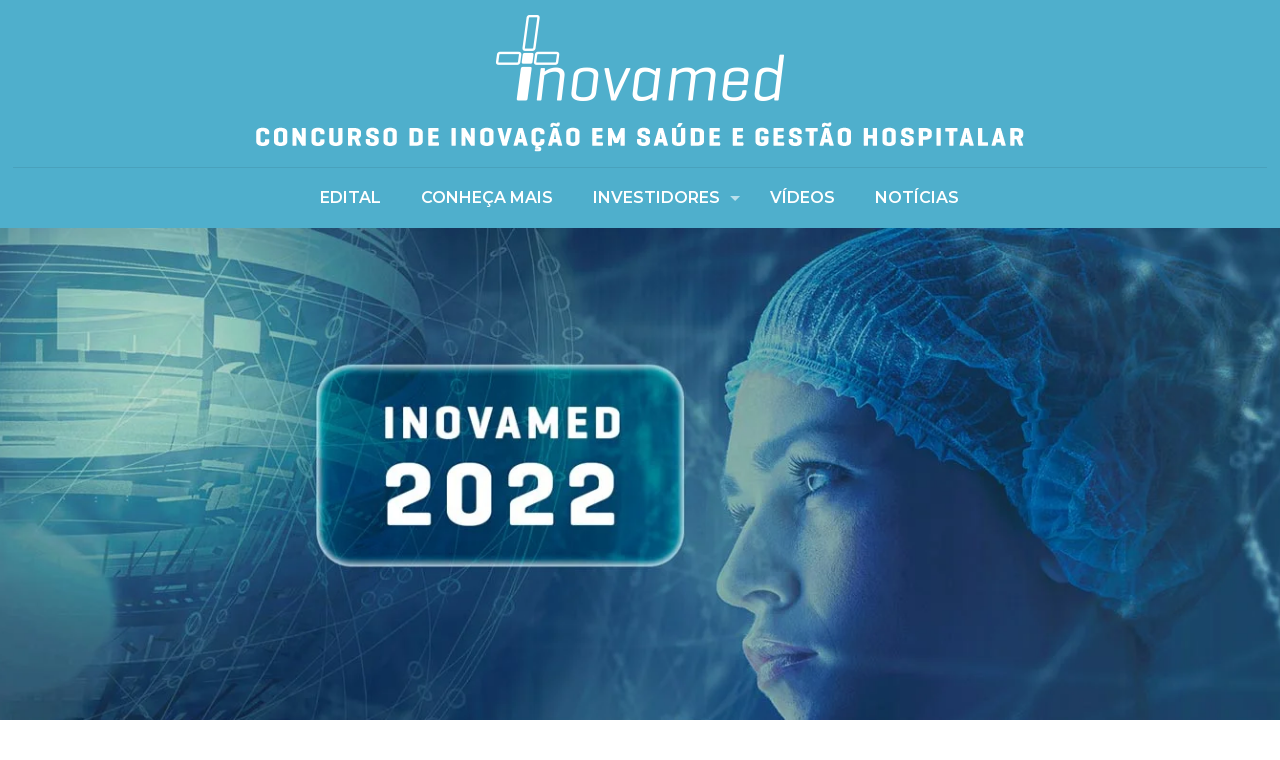

--- FILE ---
content_type: text/css
request_url: https://inovamed.com.br/wp-content/uploads/elementor/css/post-2472.css?ver=1621047472
body_size: 1109
content:
.elementor-2472 .elementor-element.elementor-element-32503be:not(.elementor-motion-effects-element-type-background), .elementor-2472 .elementor-element.elementor-element-32503be > .elementor-motion-effects-container > .elementor-motion-effects-layer{background-color:#7bc4b4;}.elementor-2472 .elementor-element.elementor-element-32503be{transition:background 0.3s, border 0.3s, border-radius 0.3s, box-shadow 0.3s;}.elementor-2472 .elementor-element.elementor-element-32503be > .elementor-background-overlay{transition:background 0.3s, border-radius 0.3s, opacity 0.3s;}.elementor-2472 .elementor-element.elementor-element-4ef5dbd .elementor-spacer-inner{height:50px;}.elementor-2472 .elementor-element.elementor-element-b65b3ed{text-align:center;}.elementor-2472 .elementor-element.elementor-element-b65b3ed.elementor-widget-heading .elementor-heading-title{color:#2c5774;}.elementor-2472 .elementor-element.elementor-element-b65b3ed .elementor-heading-title{font-family:"Montserrat", Sans-serif;font-size:31px;line-height:1.3em;letter-spacing:0.2px;text-shadow:0px 0px 0px rgba(0,0,0,0.3);}.elementor-2472 .elementor-element.elementor-element-b65b3ed > .elementor-widget-container{border-radius:0px 0px 0px 0px;}.elementor-2472 .elementor-element.elementor-element-5c10194 .elementor-text-editor{text-align:center;}.elementor-2472 .elementor-element.elementor-element-5c10194{color:#2c5774;font-family:"Montserrat", Sans-serif;font-size:20px;line-height:1.2em;}.elementor-2472 .elementor-element.elementor-element-c53701d .elementor-spacer-inner{height:50px;}.elementor-2472 .elementor-element.elementor-element-fee2a03{transition:background 0.3s, border 0.3s, border-radius 0.3s, box-shadow 0.3s;}.elementor-2472 .elementor-element.elementor-element-fee2a03 > .elementor-background-overlay{transition:background 0.3s, border-radius 0.3s, opacity 0.3s;}.elementor-2472 .elementor-element.elementor-element-51ea237:not(.elementor-motion-effects-element-type-background), .elementor-2472 .elementor-element.elementor-element-51ea237 > .elementor-motion-effects-container > .elementor-motion-effects-layer{background-color:#2c5774;}.elementor-2472 .elementor-element.elementor-element-51ea237{transition:background 0.3s, border 0.3s, border-radius 0.3s, box-shadow 0.3s;}.elementor-2472 .elementor-element.elementor-element-51ea237 > .elementor-background-overlay{transition:background 0.3s, border-radius 0.3s, opacity 0.3s;}.elementor-2472 .elementor-element.elementor-element-a753a8e .elementor-spacer-inner{height:50px;}.elementor-2472 .elementor-element.elementor-element-2dddfa6{text-align:center;}.elementor-2472 .elementor-element.elementor-element-2dddfa6.elementor-widget-heading .elementor-heading-title{color:#1cdada;}.elementor-2472 .elementor-element.elementor-element-2dddfa6 .elementor-heading-title{font-family:"Montserrat", Sans-serif;font-size:31px;line-height:1.3em;letter-spacing:0.2px;text-shadow:0px 0px 0px rgba(0,0,0,0.3);}.elementor-2472 .elementor-element.elementor-element-2dddfa6 > .elementor-widget-container{border-radius:0px 0px 0px 0px;}.elementor-2472 .elementor-element.elementor-element-2a25c00:not(.elementor-motion-effects-element-type-background), .elementor-2472 .elementor-element.elementor-element-2a25c00 > .elementor-motion-effects-container > .elementor-motion-effects-layer{background-color:#2c5774;}.elementor-2472 .elementor-element.elementor-element-2a25c00{transition:background 0.3s, border 0.3s, border-radius 0.3s, box-shadow 0.3s;}.elementor-2472 .elementor-element.elementor-element-2a25c00 > .elementor-background-overlay{transition:background 0.3s, border-radius 0.3s, opacity 0.3s;}.elementor-2472 .elementor-element.elementor-element-525405b .elementor-spacer-inner{height:50px;}.elementor-2472 .elementor-element.elementor-element-7750f8b{--divider-border-style:double;--divider-border-color:#3d3d3d;--divider-border-width:1px;}.elementor-2472 .elementor-element.elementor-element-7750f8b .elementor-divider-separator{width:100%;}.elementor-2472 .elementor-element.elementor-element-7750f8b .elementor-divider{padding-top:15px;padding-bottom:15px;}.elementor-2472 .elementor-element.elementor-element-516890c{text-align:center;}.elementor-2472 .elementor-element.elementor-element-516890c.elementor-widget-heading .elementor-heading-title{color:#1cdada;}.elementor-2472 .elementor-element.elementor-element-516890c .elementor-heading-title{font-family:"Montserrat", Sans-serif;font-size:31px;line-height:1.3em;letter-spacing:0.2px;text-shadow:0px 0px 0px rgba(0,0,0,0.3);}.elementor-2472 .elementor-element.elementor-element-516890c > .elementor-widget-container{border-radius:0px 0px 0px 0px;}.elementor-2472 .elementor-element.elementor-element-2f504e9{color:#88becd;font-family:"Montserrat", Sans-serif;font-weight:500;}.elementor-2472 .elementor-element.elementor-element-7e71200 .elementor-text-editor{text-align:right;}.elementor-2472 .elementor-element.elementor-element-7e71200{color:#88becd;font-family:"Montserrat", Sans-serif;font-weight:600;}.elementor-2472 .elementor-element.elementor-element-b433693:not(.elementor-motion-effects-element-type-background), .elementor-2472 .elementor-element.elementor-element-b433693 > .elementor-motion-effects-container > .elementor-motion-effects-layer{background-color:#306789;}.elementor-2472 .elementor-element.elementor-element-b433693{transition:background 0.3s, border 0.3s, border-radius 0.3s, box-shadow 0.3s;}.elementor-2472 .elementor-element.elementor-element-b433693 > .elementor-background-overlay{transition:background 0.3s, border-radius 0.3s, opacity 0.3s;}.elementor-2472 .elementor-element.elementor-element-a122212{color:#88becd;font-family:"Montserrat", Sans-serif;font-weight:500;}.elementor-2472 .elementor-element.elementor-element-bab91f2 .elementor-text-editor{text-align:right;}.elementor-2472 .elementor-element.elementor-element-bab91f2{color:#88becd;font-family:"Montserrat", Sans-serif;font-weight:600;}.elementor-2472 .elementor-element.elementor-element-309873e:not(.elementor-motion-effects-element-type-background), .elementor-2472 .elementor-element.elementor-element-309873e > .elementor-motion-effects-container > .elementor-motion-effects-layer{background-color:#306789;}.elementor-2472 .elementor-element.elementor-element-309873e{transition:background 0.3s, border 0.3s, border-radius 0.3s, box-shadow 0.3s;}.elementor-2472 .elementor-element.elementor-element-309873e > .elementor-background-overlay{transition:background 0.3s, border-radius 0.3s, opacity 0.3s;}.elementor-2472 .elementor-element.elementor-element-4bed0f5{color:#88becd;font-family:"Montserrat", Sans-serif;font-weight:500;}.elementor-2472 .elementor-element.elementor-element-43687e6 .elementor-text-editor{text-align:right;}.elementor-2472 .elementor-element.elementor-element-43687e6{color:#88becd;font-family:"Montserrat", Sans-serif;font-weight:600;}.elementor-2472 .elementor-element.elementor-element-22a968d{color:#88becd;font-family:"Montserrat", Sans-serif;font-weight:500;}.elementor-2472 .elementor-element.elementor-element-0f96891 .elementor-text-editor{text-align:right;}.elementor-2472 .elementor-element.elementor-element-0f96891{color:#88becd;font-family:"Montserrat", Sans-serif;font-weight:600;}.elementor-2472 .elementor-element.elementor-element-a97a780:not(.elementor-motion-effects-element-type-background), .elementor-2472 .elementor-element.elementor-element-a97a780 > .elementor-motion-effects-container > .elementor-motion-effects-layer{background-color:#306789;}.elementor-2472 .elementor-element.elementor-element-a97a780{transition:background 0.3s, border 0.3s, border-radius 0.3s, box-shadow 0.3s;}.elementor-2472 .elementor-element.elementor-element-a97a780 > .elementor-background-overlay{transition:background 0.3s, border-radius 0.3s, opacity 0.3s;}.elementor-2472 .elementor-element.elementor-element-343b83b{color:#88becd;font-family:"Montserrat", Sans-serif;font-weight:500;}.elementor-2472 .elementor-element.elementor-element-344aa1a .elementor-text-editor{text-align:right;}.elementor-2472 .elementor-element.elementor-element-344aa1a{color:#88becd;font-family:"Montserrat", Sans-serif;font-weight:600;}.elementor-2472 .elementor-element.elementor-element-89f7c8b{color:#88becd;font-family:"Montserrat", Sans-serif;font-weight:500;}.elementor-2472 .elementor-element.elementor-element-180f4f9 .elementor-text-editor{text-align:right;}.elementor-2472 .elementor-element.elementor-element-180f4f9{color:#88becd;font-family:"Montserrat", Sans-serif;font-weight:600;}.elementor-2472 .elementor-element.elementor-element-29b688d:not(.elementor-motion-effects-element-type-background), .elementor-2472 .elementor-element.elementor-element-29b688d > .elementor-motion-effects-container > .elementor-motion-effects-layer{background-color:#306789;}.elementor-2472 .elementor-element.elementor-element-29b688d{transition:background 0.3s, border 0.3s, border-radius 0.3s, box-shadow 0.3s;}.elementor-2472 .elementor-element.elementor-element-29b688d > .elementor-background-overlay{transition:background 0.3s, border-radius 0.3s, opacity 0.3s;}.elementor-2472 .elementor-element.elementor-element-35cdc7d{color:#88becd;font-family:"Montserrat", Sans-serif;font-weight:500;}.elementor-2472 .elementor-element.elementor-element-3e35b99 .elementor-text-editor{text-align:right;}.elementor-2472 .elementor-element.elementor-element-3e35b99{color:#88becd;font-family:"Montserrat", Sans-serif;font-weight:600;}.elementor-2472 .elementor-element.elementor-element-26b005c{color:#88becd;font-family:"Montserrat", Sans-serif;font-weight:500;}.elementor-2472 .elementor-element.elementor-element-ebe23c9 .elementor-text-editor{text-align:right;}.elementor-2472 .elementor-element.elementor-element-ebe23c9{color:#88becd;font-family:"Montserrat", Sans-serif;font-weight:600;}.elementor-2472 .elementor-element.elementor-element-7ef9602:not(.elementor-motion-effects-element-type-background), .elementor-2472 .elementor-element.elementor-element-7ef9602 > .elementor-motion-effects-container > .elementor-motion-effects-layer{background-color:#306789;}.elementor-2472 .elementor-element.elementor-element-7ef9602{transition:background 0.3s, border 0.3s, border-radius 0.3s, box-shadow 0.3s;}.elementor-2472 .elementor-element.elementor-element-7ef9602 > .elementor-background-overlay{transition:background 0.3s, border-radius 0.3s, opacity 0.3s;}.elementor-2472 .elementor-element.elementor-element-2fc8545{color:#88becd;font-family:"Montserrat", Sans-serif;font-weight:500;}.elementor-2472 .elementor-element.elementor-element-75b7dc9 .elementor-text-editor{text-align:right;}.elementor-2472 .elementor-element.elementor-element-75b7dc9{color:#88becd;font-family:"Montserrat", Sans-serif;font-weight:600;}.elementor-2472 .elementor-element.elementor-element-1201bfc{color:#88becd;font-family:"Montserrat", Sans-serif;font-weight:500;}.elementor-2472 .elementor-element.elementor-element-a069e0e .elementor-text-editor{text-align:right;}.elementor-2472 .elementor-element.elementor-element-a069e0e{color:#88becd;font-family:"Montserrat", Sans-serif;font-weight:600;}.elementor-2472 .elementor-element.elementor-element-62c37f5:not(.elementor-motion-effects-element-type-background), .elementor-2472 .elementor-element.elementor-element-62c37f5 > .elementor-motion-effects-container > .elementor-motion-effects-layer{background-color:#306789;}.elementor-2472 .elementor-element.elementor-element-62c37f5{transition:background 0.3s, border 0.3s, border-radius 0.3s, box-shadow 0.3s;}.elementor-2472 .elementor-element.elementor-element-62c37f5 > .elementor-background-overlay{transition:background 0.3s, border-radius 0.3s, opacity 0.3s;}.elementor-2472 .elementor-element.elementor-element-c755446{color:#88becd;font-family:"Montserrat", Sans-serif;font-weight:500;}.elementor-2472 .elementor-element.elementor-element-16e8bd0 .elementor-text-editor{text-align:right;}.elementor-2472 .elementor-element.elementor-element-16e8bd0{color:#88becd;font-family:"Montserrat", Sans-serif;font-weight:600;}.elementor-2472 .elementor-element.elementor-element-29116e1:not(.elementor-motion-effects-element-type-background), .elementor-2472 .elementor-element.elementor-element-29116e1 > .elementor-motion-effects-container > .elementor-motion-effects-layer{background-color:#306789;}.elementor-2472 .elementor-element.elementor-element-29116e1{transition:background 0.3s, border 0.3s, border-radius 0.3s, box-shadow 0.3s;}.elementor-2472 .elementor-element.elementor-element-29116e1 > .elementor-background-overlay{transition:background 0.3s, border-radius 0.3s, opacity 0.3s;}.elementor-2472 .elementor-element.elementor-element-240ac79{color:#88becd;font-family:"Montserrat", Sans-serif;font-weight:500;}.elementor-2472 .elementor-element.elementor-element-95ad439 .elementor-text-editor{text-align:right;}.elementor-2472 .elementor-element.elementor-element-95ad439{color:#88becd;font-family:"Montserrat", Sans-serif;font-weight:600;}.elementor-2472 .elementor-element.elementor-element-efa08e5{color:#88becd;font-family:"Montserrat", Sans-serif;font-weight:500;}.elementor-2472 .elementor-element.elementor-element-e17448a .elementor-text-editor{text-align:right;}.elementor-2472 .elementor-element.elementor-element-e17448a{color:#88becd;font-family:"Montserrat", Sans-serif;font-weight:600;}.elementor-2472 .elementor-element.elementor-element-fe8e304{color:#88becd;font-family:"Montserrat", Sans-serif;font-weight:500;}.elementor-2472 .elementor-element.elementor-element-5c740c1 .elementor-text-editor{text-align:right;}.elementor-2472 .elementor-element.elementor-element-5c740c1{color:#88becd;font-family:"Montserrat", Sans-serif;font-weight:600;}.elementor-2472 .elementor-element.elementor-element-756cb40:not(.elementor-motion-effects-element-type-background), .elementor-2472 .elementor-element.elementor-element-756cb40 > .elementor-motion-effects-container > .elementor-motion-effects-layer{background-color:#306789;}.elementor-2472 .elementor-element.elementor-element-756cb40{transition:background 0.3s, border 0.3s, border-radius 0.3s, box-shadow 0.3s;}.elementor-2472 .elementor-element.elementor-element-756cb40 > .elementor-background-overlay{transition:background 0.3s, border-radius 0.3s, opacity 0.3s;}.elementor-2472 .elementor-element.elementor-element-b16fc31{color:#88becd;font-family:"Montserrat", Sans-serif;font-weight:500;}.elementor-2472 .elementor-element.elementor-element-19b8ae8 .elementor-text-editor{text-align:right;}.elementor-2472 .elementor-element.elementor-element-19b8ae8{color:#88becd;font-family:"Montserrat", Sans-serif;font-weight:600;}.elementor-2472 .elementor-element.elementor-element-5572e26{transition:background 0.3s, border 0.3s, border-radius 0.3s, box-shadow 0.3s;}.elementor-2472 .elementor-element.elementor-element-5572e26 > .elementor-background-overlay{transition:background 0.3s, border-radius 0.3s, opacity 0.3s;}.elementor-2472 .elementor-element.elementor-element-345d367{color:#88becd;font-family:"Montserrat", Sans-serif;font-weight:500;}.elementor-2472 .elementor-element.elementor-element-dbaec8b .elementor-text-editor{text-align:right;}.elementor-2472 .elementor-element.elementor-element-dbaec8b{color:#88becd;font-family:"Montserrat", Sans-serif;font-weight:600;}.elementor-2472 .elementor-element.elementor-element-f3075b3:not(.elementor-motion-effects-element-type-background), .elementor-2472 .elementor-element.elementor-element-f3075b3 > .elementor-motion-effects-container > .elementor-motion-effects-layer{background-color:#306789;}.elementor-2472 .elementor-element.elementor-element-f3075b3{transition:background 0.3s, border 0.3s, border-radius 0.3s, box-shadow 0.3s;}.elementor-2472 .elementor-element.elementor-element-f3075b3 > .elementor-background-overlay{transition:background 0.3s, border-radius 0.3s, opacity 0.3s;}.elementor-2472 .elementor-element.elementor-element-bbb9634{color:#88becd;font-family:"Montserrat", Sans-serif;font-weight:500;}.elementor-2472 .elementor-element.elementor-element-bbb9634 > .elementor-widget-container{margin:0px 0px -13px 0px;}.elementor-2472 .elementor-element.elementor-element-f106255 .elementor-spacer-inner{height:15px;}.elementor-2472 .elementor-element.elementor-element-21e63a2:not(.elementor-motion-effects-element-type-background), .elementor-2472 .elementor-element.elementor-element-21e63a2 > .elementor-motion-effects-container > .elementor-motion-effects-layer{background-color:#306789;}.elementor-2472 .elementor-element.elementor-element-21e63a2{transition:background 0.3s, border 0.3s, border-radius 0.3s, box-shadow 0.3s;}.elementor-2472 .elementor-element.elementor-element-21e63a2 > .elementor-background-overlay{transition:background 0.3s, border-radius 0.3s, opacity 0.3s;}.elementor-2472 .elementor-element.elementor-element-f14ed6e{color:#88becd;font-family:"Montserrat", Sans-serif;font-weight:500;}.elementor-2472 .elementor-element.elementor-element-f14ed6e > .elementor-widget-container{margin:0px 0px -13px 0px;}.elementor-2472 .elementor-element.elementor-element-f201977 .elementor-text-editor{text-align:right;}.elementor-2472 .elementor-element.elementor-element-f201977{color:#88becd;font-family:"Montserrat", Sans-serif;font-weight:600;}.elementor-2472 .elementor-element.elementor-element-633f601:not(.elementor-motion-effects-element-type-background), .elementor-2472 .elementor-element.elementor-element-633f601 > .elementor-motion-effects-container > .elementor-motion-effects-layer{background-color:#306789;}.elementor-2472 .elementor-element.elementor-element-633f601{transition:background 0.3s, border 0.3s, border-radius 0.3s, box-shadow 0.3s;}.elementor-2472 .elementor-element.elementor-element-633f601 > .elementor-background-overlay{transition:background 0.3s, border-radius 0.3s, opacity 0.3s;}.elementor-2472 .elementor-element.elementor-element-b217182{color:#88becd;font-family:"Montserrat", Sans-serif;font-weight:500;}.elementor-2472 .elementor-element.elementor-element-b217182 > .elementor-widget-container{margin:0px 0px -13px 0px;}.elementor-2472 .elementor-element.elementor-element-6f2558c .elementor-text-editor{text-align:right;}.elementor-2472 .elementor-element.elementor-element-6f2558c{color:#88becd;font-family:"Montserrat", Sans-serif;font-weight:600;}.elementor-2472 .elementor-element.elementor-element-9b65946 .elementor-spacer-inner{height:50px;}.elementor-2472 .elementor-element.elementor-element-65935c1:not(.elementor-motion-effects-element-type-background), .elementor-2472 .elementor-element.elementor-element-65935c1 > .elementor-motion-effects-container > .elementor-motion-effects-layer{background-color:#060606;}.elementor-2472 .elementor-element.elementor-element-65935c1{transition:background 0.3s, border 0.3s, border-radius 0.3s, box-shadow 0.3s;}.elementor-2472 .elementor-element.elementor-element-65935c1 > .elementor-background-overlay{transition:background 0.3s, border-radius 0.3s, opacity 0.3s;}.elementor-2472 .elementor-element.elementor-element-9a5931f .elementor-spacer-inner{height:50px;}.elementor-2472 .elementor-element.elementor-element-346d3d5 .elementor-spacer-inner{height:50px;}@media(min-width:768px){.elementor-2472 .elementor-element.elementor-element-ef908f8{width:62.5%;}.elementor-2472 .elementor-element.elementor-element-ae18e5f{width:36.833%;}.elementor-2472 .elementor-element.elementor-element-88f2e87{width:62.5%;}.elementor-2472 .elementor-element.elementor-element-9f55086{width:36.833%;}.elementor-2472 .elementor-element.elementor-element-588e0b4{width:60.268%;}.elementor-2472 .elementor-element.elementor-element-b81e09e{width:39.065%;}}@media(max-width:1024px){.elementor-2472 .elementor-element.elementor-element-5c10194{font-size:15px;}}@media(max-width:767px){.elementor-2472 .elementor-element.elementor-element-5c10194{font-size:15px;}.elementor-2472 .elementor-element.elementor-element-ae18e5f > .elementor-element-populated{padding:0px 0px 0px 0px;}.elementor-2472 .elementor-element.elementor-element-d2f6207 .elementor-image img{width:100%;}}